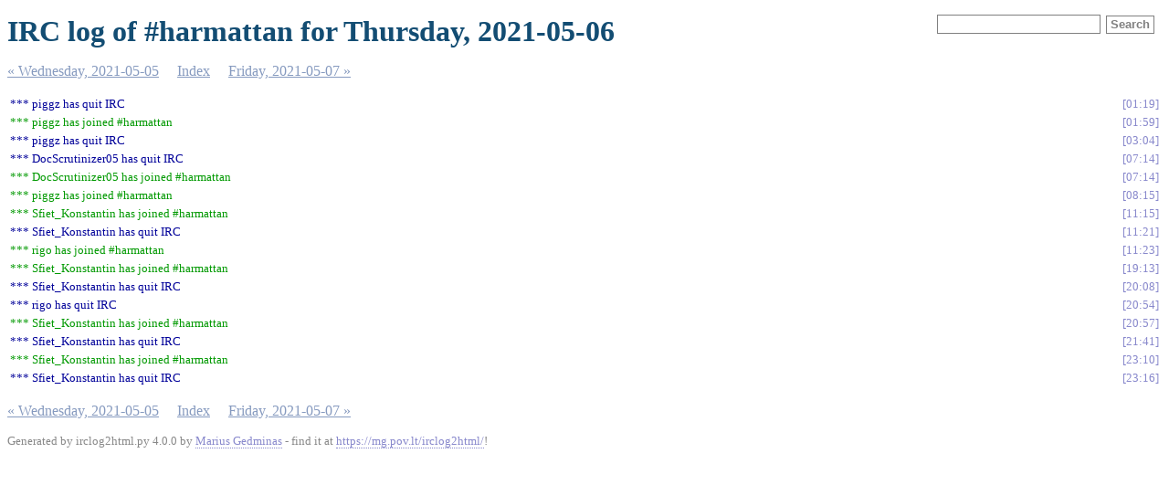

--- FILE ---
content_type: text/html; charset=UTF-8
request_url: https://mg.pov.lt/harmattan-irclog/%23harmattan.2021-05-06.log.html
body_size: 1016
content:
<!DOCTYPE html PUBLIC "-//W3C//DTD XHTML 1.0 Strict//EN"
          "http://www.w3.org/TR/xhtml1/DTD/xhtml1-strict.dtd">
<html>
<head>
  <meta http-equiv="Content-Type" content="text/html; charset=UTF-8" />
  <meta name="viewport" content="width=device-width, initial-scale=1" />
  <title>IRC log of #harmattan for Thursday, 2021-05-06</title>
  <link rel="stylesheet" href="irclog.css" />
  <meta name="generator" content="irclog2html.py 4.0.0 by Marius Gedminas" />
  <meta name="version" content="4.0.0 - 2024-10-17" />
</head>
<body>
<h1>IRC log of #harmattan for Thursday, 2021-05-06</h1>

<div class="searchbox">
<form action="search" method="get">
<input type="text" name="q" id="searchtext" />
<input type="submit" value="Search" id="searchbutton" />
</form>
</div>

<div class="navigation"> <a href="%23harmattan.2021-05-05.log.html">&#171; Wednesday, 2021-05-05</a> <a href="index.html">Index</a> <a href="%23harmattan.2021-05-07.log.html">Friday, 2021-05-07 &#187;</a> </div>
<table class="irclog">
<tr id="t2021-05-06T01:19:14"><td class="part" colspan="2">*** piggz has quit IRC</td><td><a href="#harmattan.2021-05-06.log.html#t2021-05-06T01:19:14" class="time">01:19</a></td></tr>
<tr id="t2021-05-06T01:59:27"><td class="join" colspan="2">*** piggz has joined #harmattan</td><td><a href="#harmattan.2021-05-06.log.html#t2021-05-06T01:59:27" class="time">01:59</a></td></tr>
<tr id="t2021-05-06T03:04:14"><td class="part" colspan="2">*** piggz has quit IRC</td><td><a href="#harmattan.2021-05-06.log.html#t2021-05-06T03:04:14" class="time">03:04</a></td></tr>
<tr id="t2021-05-06T07:14:05"><td class="part" colspan="2">*** DocScrutinizer05 has quit IRC</td><td><a href="#harmattan.2021-05-06.log.html#t2021-05-06T07:14:05" class="time">07:14</a></td></tr>
<tr id="t2021-05-06T07:14:06"><td class="join" colspan="2">*** DocScrutinizer05 has joined #harmattan</td><td><a href="#harmattan.2021-05-06.log.html#t2021-05-06T07:14:06" class="time">07:14</a></td></tr>
<tr id="t2021-05-06T08:15:29"><td class="join" colspan="2">*** piggz has joined #harmattan</td><td><a href="#harmattan.2021-05-06.log.html#t2021-05-06T08:15:29" class="time">08:15</a></td></tr>
<tr id="t2021-05-06T11:15:06"><td class="join" colspan="2">*** Sfiet_Konstantin has joined #harmattan</td><td><a href="#harmattan.2021-05-06.log.html#t2021-05-06T11:15:06" class="time">11:15</a></td></tr>
<tr id="t2021-05-06T11:21:42"><td class="part" colspan="2">*** Sfiet_Konstantin has quit IRC</td><td><a href="#harmattan.2021-05-06.log.html#t2021-05-06T11:21:42" class="time">11:21</a></td></tr>
<tr id="t2021-05-06T11:23:01"><td class="join" colspan="2">*** rigo has joined #harmattan</td><td><a href="#harmattan.2021-05-06.log.html#t2021-05-06T11:23:01" class="time">11:23</a></td></tr>
<tr id="t2021-05-06T19:13:08"><td class="join" colspan="2">*** Sfiet_Konstantin has joined #harmattan</td><td><a href="#harmattan.2021-05-06.log.html#t2021-05-06T19:13:08" class="time">19:13</a></td></tr>
<tr id="t2021-05-06T20:08:41"><td class="part" colspan="2">*** Sfiet_Konstantin has quit IRC</td><td><a href="#harmattan.2021-05-06.log.html#t2021-05-06T20:08:41" class="time">20:08</a></td></tr>
<tr id="t2021-05-06T20:54:44"><td class="part" colspan="2">*** rigo has quit IRC</td><td><a href="#harmattan.2021-05-06.log.html#t2021-05-06T20:54:44" class="time">20:54</a></td></tr>
<tr id="t2021-05-06T20:57:55"><td class="join" colspan="2">*** Sfiet_Konstantin has joined #harmattan</td><td><a href="#harmattan.2021-05-06.log.html#t2021-05-06T20:57:55" class="time">20:57</a></td></tr>
<tr id="t2021-05-06T21:41:45"><td class="part" colspan="2">*** Sfiet_Konstantin has quit IRC</td><td><a href="#harmattan.2021-05-06.log.html#t2021-05-06T21:41:45" class="time">21:41</a></td></tr>
<tr id="t2021-05-06T23:10:18"><td class="join" colspan="2">*** Sfiet_Konstantin has joined #harmattan</td><td><a href="#harmattan.2021-05-06.log.html#t2021-05-06T23:10:18" class="time">23:10</a></td></tr>
<tr id="t2021-05-06T23:16:43"><td class="part" colspan="2">*** Sfiet_Konstantin has quit IRC</td><td><a href="#harmattan.2021-05-06.log.html#t2021-05-06T23:16:43" class="time">23:16</a></td></tr>
</table>
<div class="navigation"> <a href="%23harmattan.2021-05-05.log.html">&#171; Wednesday, 2021-05-05</a> <a href="index.html">Index</a> <a href="%23harmattan.2021-05-07.log.html">Friday, 2021-05-07 &#187;</a> </div>

<div class="generatedby">
<p>Generated by irclog2html.py 4.0.0 by <a href="mailto:marius@pov.lt">Marius Gedminas</a>
 - find it at <a href="https://mg.pov.lt/irclog2html/">https://mg.pov.lt/irclog2html/</a>!</p>
</div>
</body>
</html>
